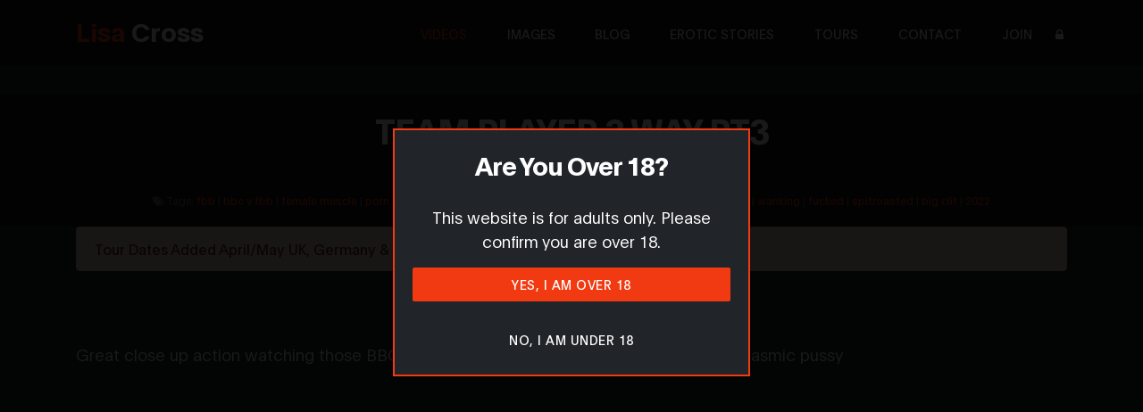

--- FILE ---
content_type: text/html; charset=UTF-8
request_url: https://www.lisacross.com/videos/team-player-3-way-pt3
body_size: 10115
content:
<!DOCTYPE html><html lang="en"><head><title>Team Player 3 Way Pt3</title><meta charset="UTF-8"><meta http-equiv="X-UA-Compatible" content="IE=Edge"><meta name="rating" content="RTA-5042-1996-1400-1577-RTA" /><meta name="msvalidate.01" content="7BBA701BA780B2A26B2D88D6811E26DF" /><meta name="author" content="Lisa Cross" /><meta name="description" content="Great close up action watching those BBC slide slow and deep into my stretched out orgasmic pussy"><meta name="robots" content="All"><meta name="viewport" content="width=device-width, initial-scale=1, maximum-scale=5"><link rel="apple-touch-icon" sizes="180x180" href="/apple-touch-icon.png"><link rel="icon" type="image/png" sizes="32x32" href="/favicon-32x32.png"><link rel="icon" type="image/png" sizes="16x16" href="/favicon-16x16.png"><link rel="manifest" href="/site.webmanifest"><link rel="stylesheet" href="/theme/cache_js_css/css1768840126.css"></head><body><nav class="navbar navbar-expand-lg fixed-top"><div class="container"><a class="navbar-brand" aria-label="Navigate to Homepage" href="/"><span class="primary-colour">Lisa</span> Cross</a><button class="navbar-toggler" type="button" data-toggle="collapse" data-target="#navbarNav" aria-controls="navbarNav" aria-expanded="false" aria-label="Toggle navigation"><span class="navbar-toggler-icon"></span></button><div class="collapse navbar-collapse" id="navbarNav"><ul class="navbar-nav ml-lg-auto"><li class="nav-item"><a href="/videos" class="nav-link active" aria-label="Navigate to Videos page">Videos</a></li><li class="nav-item"><a href="/galleries" class="nav-link" aria-label="Navigate to Images page">Images</a></li><li class="nav-item"><a href="/blog" class="nav-link" aria-label="Navigate to Blog page">Blog</a></li><li class="nav-item"><a href="/erotic-stories" class="nav-link" aria-label="Navigate to Erotic Stories page">Erotic Stories</a></li><li class="nav-item"><a href="/diary" class="nav-link" aria-label="Navigate to Tours page">Tours</a></li><li class="nav-item"><a href="/contact" class="nav-link" aria-label="Navigate to Contact page">Contact</a></li><li class="nav-item"><a href="/join" aria-label="Navigate to Join page" class="nav-link">Join</a></li><li class="nav-item"><a href="/members" title="Log in" aria-label="Navigate to Login page" class="nav-link pl-1 pr-1"><span class="fa fa-lock"></span></a></li></ul></div></div></nav><section id="title" class="dark-bg"><div class="container"><div class="row"><h1>Team Player 3 Way Pt3</h1><div class="cookies text-muted"><a href="/" class="text-muted">home</a> &raquo; <a href="/videos" class="text-muted">videos</a> &raquo; <span class="text-muted">view video</span><br /><br /><span class="fa fa-tags"></span> Tags: <a href="/tag/fbb">fbb</a> | <a href="/tag/bbc-v-fbb">bbc v fbb</a> | <a href="/tag/female-muscle">female muscle</a> | <a href="/tag/porn">porn</a> | <a href="/tag/topless">topless</a> | <a href="/tag/nude-naked">nude naked</a> | <a href="/tag/three-way">three way</a> | <a href="/tag/bareback">bareback</a> | <a href="/tag/cock-sucking">cock sucking</a> | <a href="/tag/blow-job">blow job</a> | <a href="/tag/wanking">wanking</a> | <a href="/tag/fucked">fucked</a> | <a href="/tag/spitroasted">spitroasted</a> | <a href="/tag/big-clit">big clit</a> | <a href="/tag/2022">2022</a></div></div></div></section><section class="" id="content"><div class="container"><div id="newsFlashMessage" class="alert alert-danger mb-0">Tour Dates Added April/May UK, Germany &amp; USA</div></div><div class="container"><div class="row section"><div class="col-sm-12 mb-5"><p>Great close up action watching those BBC slide slow and deep into my stretched out orgasmic pussy</p></div><div class="col-sm-12 d-flex flex-column justify-content-center text-center mb-5"><div class="video-holder" id="video-holder"><div id="video-content"><img class="videoPlaceholder" src="/uploads/view/image/1525/1920x1080" /></div><a href="#" data-toggle="modal" data-target="#joinUsPopup" id="video-overlay" class="video-overlay d-flex flex-column justify-content-center text-center"><div id="play-button"><span class="fa fa-play fa-5x video-play-button"></span></div></a></div></div><div class="col-sm-12 text-right"><a href="/report/Videos/430"><span class="fa fa-flag"></span> Report this content / request removal</a></p></div><div class="col-sm-12" id="comments"><div class="article-item"><h2>Comments</h2></div><div class="col-sm-12 text-center mt-5"><h3 class="primary-colour">Sorry... Comments are for members only!</h3><p><br />Want to get involved in the conversation?<br />&nbsp;</p></div><section class="feature" id="feature"><div class="container"><div class="row"><div class="d-flex flex-column justify-content-center ml-lg-auto mr-lg-5 col-lg-5 col-md-6 col-12"><h2 class="mb-3 text-white">Not a member?</h2><h6 class="mb-4 text-white">Membership starts from as little as $0.79 a day!</h6><p>Enjoy thousands of hot images and hours of sexy video featuring Lisa and 15 other FBBs</p><a href="/join" class="btn custom-btn bg-color mt-3" data-aos="fade-up" >Become a member today</a></div><div class="mr-lg-auto mt-3 col-lg-4 col-md-6 col-12"><div class="featuring"><div><h2 class="mb-3 text-white">Featuring</h2><strong class="d-block"><span class="fa fa-video-camera primary-colour fa-fixed-width"></span> Over 87 hours of video</strong><strong class="mt-3 d-block"><span class="fa fa-picture-o primary-colour fa-fixed-width"></span> More than 6700 images</strong><strong class="mt-3 d-block"><span class="fa fa-users primary-colour fa-fixed-width"></span> Videos featuring 15 FBBs</strong><strong class="mt-3 d-block"><span class="fa fa-plus-square primary-colour fa-fixed-width"></span> New content added weekly</strong><a href="/members" class="btn bordered login-btn bg-color mt-4" data-aos="fade-up" >Members' Login</a></div></div></div></div></div></section></div></div></div></section><section class="dark-bg section" id="testimonials"><div class="container"><div class="row mb-5"><div class="col-12"><div class="section-title"><h3 class="text-white">What My Fans Are Saying</h3></div></div></div><div><div class="col-12 col-lg-10 offset-lg-1"><div id="testimonials-carousel" class="owl-carousel owl-theme testimonials-carousel"><div class="item d-flex flex-column justify-content-center"><blockquote class="testimonial-with-quotes text-white">Lisa’s muscles are unbelievable in person — thick, defined, perfectly sculpted. She brings an amazing mix of confidence and charisma that keeps you captivated from start to finish.</blockquote><h3 class="text-center">Mark from Manchester</h3></div><div class="item d-flex flex-column justify-content-center"><blockquote class="testimonial-with-quotes text-white">Lisa embodies everything I admire in a dominant muscular woman. Every pose, every flex — pure power. She exceeded every expectation.</blockquote><h3 class="text-center">Jason from Sydney</h3></div><div class="item d-flex flex-column justify-content-center"><blockquote class="testimonial-with-quotes text-white">The power, the attitude, the sheer strength — Lisa is everything I hoped for and more. She knows exactly how to command attention and make you feel the intensity of her presence.</blockquote><h3 class="text-center">Daniel from New York</h3></div><div class="item d-flex flex-column justify-content-center"><blockquote class="testimonial-with-quotes text-white">“Lisa’s the real deal — and she actually responds.”<br />On other sites, you never know who you&#039;re talking to. But LisaCross.com is different. Lisa runs the whole site herself — and while it’s not a 24/7 chatroom, real fans can get in touch.<br /><br />I signed up, got access to her Telegram, and even received newsletter updates with new releases and offers. It’s personal, uncensored, and nothing like the fake ‘chatgirl’ vibe you see on most platforms these days.<br /><br />If you want access to real muscle, real fetish content, and a real creator, this is where it starts. No middlemen. No management team. Just Lisa, doing it her way.</blockquote><h3 class="text-center">Mike SH from England</h3></div><div class="item d-flex flex-column justify-content-center"><blockquote class="testimonial-with-quotes text-white">She’s the ultimate muscle queen. Seeing her flex and pose is an experience I’ll never forget. Strong, powerful, and absolutely stunning.</blockquote><h3 class="text-center">Chris from Toronto</h3></div></div></div></div></div></section><section class="dark-bg full-width" id="mbg"><a aria-label="View all content tagged with 'Mistress Borgia'" href="/tag/mistress-borgia"><img src="/theme/images/blank.png" alt="Worship at the altar of my alter ego Mistress Borgia and submit to your wildest, darkest desires." class="full-width d-none d-sm-block" data-src="/theme/images/mbbanner.webp" /></a><a aria-label="View all content tagged with 'Mistress Borgia'" href="/tag/mistress-borgia"><img src="/theme/images/blank.png" alt="Worship at the altar of my alter ego Mistress Borgia and submit to your wildest, darkest desires." class="full-width d-block d-sm-none" data-src="/theme/images/mbbannerxs.webp" /></a></section><section class="alt-dark-bg section" id="friends"><div class="container"><div class="row mb-5"><div class="col-12"><div class="section-title"><h3 class="text-white">Let's be Friends</h3></div></div></div><div class="row"><div class="mb-3 col-md-6 col-sm-6 d-flex flex-column justify-content-center text-center mx-auto"><a href="https://allmylinks.com/fbblisacross" target="_blank" aria-label="Navigate to my 'All My Links' page - opens in new tab"><img class="img-fluid" src="/theme/images/allmylinks.svg" alt="" /></a></div><div class="mb-3 col-md-6 col-sm-6 d-flex flex-column justify-content-center text-center mx-auto"><h4 class="primary-colour strong">Don't be fooled by fake accounts!</h4><p class="text-white mt-3">All my <a href="https://allmylinks.com/fbblisacross" target="_blank" aria-label="Navigate to my 'All My Links' page - opens in new tab"><span class="strong">REAL</span></a> social media links can be found on <a href="https://allmylinks.com/fbblisacross" target="_blank" aria-label="Navigate to my 'All My Links' page - opens in new tab">All My Links</a></p><p class="text-white">If it's not listed on <a href="https://allmylinks.com/fbblisacross" target="_blank" aria-label="Navigate to my 'All My Links' page - opens in new tab">All My Links</a>, then it's not me!</p><div class="mt-3"><div class="of-button text-center"><a href="https://onlyfans.com/lisaxxxcross" target="_blank" title="Join me on Only Fans" aria-label="Navigate to my Only Fans page"><img class="fans-image" src="/theme/images/blank.png" data-src="/theme/images/onlyfans-small.png" alt="Join me on Only Fans" /></a><a href="https://fansly.com/LisaCrossXXX/posts" target="_blank" title="Join me on Fansly" aria-label="Navigate to my Fansly page"><img class="fans-image" src="/theme/images/blank.png" data-src="/theme/images/fansly-small.png" alt="Join me on Fansly" /></a><br /><img class="width-100" src="/theme/images/blank.png" data-src="/theme/images/ifbb-pro.webp" alt="IFBB Pro Lisa Cross" /></div></div></div></div></div></section><section class="dark-bg section" id="friends"><div id="signup-progress" class="d-flex flex-column justify-content-center text-center mx-auto" style="visibility: hidden;"><div class="sk-chase" style="margin-left: auto; margin-right: auto;"><div class="sk-chase-dot"></div><div class="sk-chase-dot"></div><div class="sk-chase-dot"></div><div class="sk-chase-dot"></div><div class="sk-chase-dot"></div><div class="sk-chase-dot"></div></div></div><div class="container"><div class="row mb-5"><div class="col-12"><div class="section-title"><h3 class="text-white">Newsletter</h3></div></div></div><div><div id="list-signup" class="row"><div class="col-sm-12">Want to receive my latest news in your inbox? Signup to my newsletter below and you'll never miss an update. If you want to know when I visit your area, include your city and country too! <form action="https://sendy.lisacross.com/subscribe" method="POST" accept-charset="utf-8"><div class="form-group row"><div class="col-sm-6"><input type="text" name="name" id="name" value="" size='50' placeholder="name" class="form-control" required="required" /><input type="email" name="email" id="email" value="" placeholder="email address" class="form-control" required="required" /><input type="text" name="City" id="City" value="" size='50' placeholder="city" class="form-control" /></div><div class="col-sm-6"><select aria-label="Country" name="Country" id="Country" class="form-control"><option value="">[ select country ]</option><option>United Kingdom</option><option>United States</option><option>Afghanistan</option><option>Albania</option><option>Algeria</option><option>American Samoa</option><option>Andorra</option><option>Angola</option><option>Anguilla</option><option>Antigua and Barbuda</option><option>Argentina</option><option>Armenia</option><option>Aruba</option><option>Australia</option><option>Austria</option><option>Azerbaijan</option><option>Bahamas</option><option>Bahrain</option><option>Bangladesh</option><option>Barbados</option><option>Belarus</option><option>Belgium</option><option>Belize</option><option>Benin</option><option>Bermuda</option><option>Bhutan</option><option>Bolivia</option><option>Bosnia and Herzegovina</option><option>Botswana</option><option>Timor-Leste</option><option>Brazil</option><option>Brunei Darussalam</option><option>Bulgaria</option><option>Burkina Faso</option><option>Burundi</option><option>Cambodia</option><option>Cameroon</option><option>Canada</option><option>Cape Verde</option><option>Cayman Islands</option><option>Central African Republic</option><option>Chad</option><option>Chile</option><option>China</option><option>Colombia</option><option>Comoros</option><option>Congo</option><option>Cook Islands</option><option>Costa Rica</option><option>Croatia</option><option>Cuba</option><option>Cyprus</option><option>Czech Republic</option><option>Denmark</option><option>Djibouti</option><option>Dominica</option><option>Dominican Republic</option><option>Ecuador</option><option>Egypt</option><option>El Salvador</option><option>Equatorial Guinea</option><option>Eritrea</option><option>Estonia</option><option>Ethiopia</option><option>Falkland Islands</option><option>Faroe Islands</option><option>Fiji</option><option>Finland</option><option>France</option><option>French Guiana</option><option>French Polynesia</option><option>Gabon</option><option>Gambia</option><option>Georgia</option><option>Germany</option><option>Ghana</option><option>Gibraltar</option><option>Greece</option><option>Greenland</option><option>Grenada</option><option>Guadeloupe</option><option>Guam</option><option>Guatemala</option><option>Guinea</option><option>Guinea-Bissau</option><option>Guyana</option><option>Haiti</option><option>Holy See (Vatican City State)</option><option>Honduras</option><option>Hong Kong</option><option>Hungary</option><option>Iceland</option><option>India</option><option>Indonesia</option><option>Iran</option><option>Iraq</option><option>Ireland</option><option>Israel</option><option>Italy</option><option>Jamaica</option><option>Japan</option><option>Jordan</option><option>Kazakhstan</option><option>Kenya</option><option>Kiribati</option><option>Korea</option><option>Kuwait</option><option>Kyrgyzstan</option><option>Latvia</option><option>Lebanon</option><option>Lesotho</option><option>Liberia</option><option>Libyan Arab Jamahiriya</option><option>Liechtenstein</option><option>Lithuania</option><option>Luxembourg</option><option>Macao</option><option>Macedonia</option><option>Madagascar</option><option>Malawi</option><option>Malaysia</option><option>Maldives</option><option>Mali</option><option>Malta</option><option>Marshall Islands</option><option>Martinique</option><option>Mauritania</option><option>Mauritius</option><option>Mexico</option><option>Micronesia</option><option>Moldova, Republic of</option><option>Monaco</option><option>Mongolia</option><option>Montserrat</option><option>Morocco</option><option>Mozambique</option><option>Myanmar</option><option>Namibia</option><option>Nauru</option><option>Nepal</option><option>Netherlands</option><option>Netherlands Antilles</option><option>New Caledonia</option><option>New Zealand</option><option>Nicaragua</option><option>Niger</option><option>Nigeria</option><option>Niue</option><option>Norfolk Island</option><option>Northern Mariana Islands</option><option>Norway</option><option>Oman</option><option>Pakistan</option><option>Palau</option><option>Panama</option><option>Papua New Guinea</option><option>Paraguay</option><option>Peru</option><option>Philippines</option><option>Pitcairn</option><option>Poland</option><option>Portugal</option><option>Puerto Rico</option><option>Qatar</option><option>Reunion</option><option>Romania</option><option>Russian Federation</option><option>Rwanda</option><option>Saint Helena</option><option>Saint Kitts and Nevis</option><option>Saint Lucia</option><option>Saint Pierre and Miquelon</option><option>Saint Vincent and the Grenadines</option><option>Samoa</option><option>San Marino</option><option>Sao Tome and Principe</option><option>Saudi Arabia</option><option>Senegal</option><option>Serbia</option><option>Seychelles</option><option>Sierra Leone</option><option>Singapore</option><option>Slovakia</option><option>Slovenia</option><option>Solomon Islands</option><option>Somalia</option><option>South Africa</option><option>Spain</option><option>Sri Lanka</option><option>Sudan</option><option>Suriname</option><option>Svalbard and Jan Mayen</option><option>Swaziland</option><option>Sweden</option><option>Switzerland</option><option>Syrian Arab Republic</option><option>Taiwan</option><option>Tajikistan</option><option>Tanzania</option><option>Thailand</option><option>Togo</option><option>Tokelau</option><option>Tonga</option><option>Trinidad and Tobago</option><option>Tunisia</option><option>Turkey</option><option>Turkmenistan</option><option>Turks and Caicos Islands</option><option>Tuvalu</option><option>Uganda</option><option>Ukraine</option><option>United Arab Emirates</option><option>United Kingdom</option><option>United States</option><option>Uruguay</option><option>Uzbekistan</option><option>Vanuatu</option><option>Venezuela</option><option>Viet Nam</option><option>Virgin Islands, British</option><option>Virgin Islands, U.S.</option><option>Wallis and Futuna</option><option>Western Sahara</option><option>Yemen</option><option>Zambia</option><option>Zimbabwe</option></select><div class="news-check-group"><div class="form-check"><input class="form-check-input news-check" type="checkbox" name="gdpr" id="gdpr" required="required" /><label class="form-check-label news-check-label" for="gdpr" data-toggle="tooltip" data-placement="right" title="Tooltip on right">I give my consent to be contacted by email</label><a aria-label="Marketting Information" href="#" onclick="return false;" class="csstooltip"><span class="fa fa-question-circle"></span><span class="tooltiptext"><strong>Marketing permission</strong>:<br />I give my consent to Lisa Cross to be in touch with me via email using the information I have provided in this form for the purpose of news, updates and marketing. <br/><br/><strong>What to expect</strong>:<br />If you wish to withdraw your consent and stop hearing from us, simply click the unsubscribe link at the bottom of every email we send or contact us at lisa@lisacross.com. We value and respect your personal data and privacy. To view our privacy policy, please visit our website. By submitting this form, you agree that we may process your information in accordance with these terms.</span></a></div></div><div style="display:none;"><label for="hp">HP</label><br/><input type="text" name="hp" id="hp"/></div><input type="hidden" name="list" value="OArD892d763quKjwdv6gpsizkA"/><input type="hidden" name="subform" value="yes"/><input type="submit" name="submit" id="submit" value="Subscribe" class="btn custom-btn newsletter-btn bg-color" /></div></div></form></div></div></div></div></section><section class="alt-dark-bg section" id="tags"><div class="container"><div class="row mb-5"><div class="col-6"><div class="section-title"><h3 class="text-white">Tags</h3></div></div><div class="col-6 text-right d-flex flex-column justify-content-center"><a href="/tags" aria-label="View a list of all tags">View all &raquo;</a></div></div><div class="row"><div class="col-12"><div id="tag-carousel" class="owl-carousel owl-theme"><a href="/tag/2008" aria-label="View content tagged with '2008'"><div class="item dark-bg tag-box d-flex flex-column justify-content-center"><h4 class="text-white">2008</h4></div></a><a href="/tag/2009" aria-label="View content tagged with '2009'"><div class="item dark-bg tag-box d-flex flex-column justify-content-center"><h4 class="text-white">2009</h4></div></a><a href="/tag/2010" aria-label="View content tagged with '2010'"><div class="item dark-bg tag-box d-flex flex-column justify-content-center"><h4 class="text-white">2010</h4></div></a><a href="/tag/2011" aria-label="View content tagged with '2011'"><div class="item dark-bg tag-box d-flex flex-column justify-content-center"><h4 class="text-white">2011</h4></div></a><a href="/tag/2012" aria-label="View content tagged with '2012'"><div class="item dark-bg tag-box d-flex flex-column justify-content-center"><h4 class="text-white">2012</h4></div></a><a href="/tag/2013" aria-label="View content tagged with '2013'"><div class="item dark-bg tag-box d-flex flex-column justify-content-center"><h4 class="text-white">2013</h4></div></a><a href="/tag/2014" aria-label="View content tagged with '2014'"><div class="item dark-bg tag-box d-flex flex-column justify-content-center"><h4 class="text-white">2014</h4></div></a><a href="/tag/2015" aria-label="View content tagged with '2015'"><div class="item dark-bg tag-box d-flex flex-column justify-content-center"><h4 class="text-white">2015</h4></div></a><a href="/tag/2016" aria-label="View content tagged with '2016'"><div class="item dark-bg tag-box d-flex flex-column justify-content-center"><h4 class="text-white">2016</h4></div></a><a href="/tag/2017" aria-label="View content tagged with '2017'"><div class="item dark-bg tag-box d-flex flex-column justify-content-center"><h4 class="text-white">2017</h4></div></a><a href="/tag/2018" aria-label="View content tagged with '2018'"><div class="item dark-bg tag-box d-flex flex-column justify-content-center"><h4 class="text-white">2018</h4></div></a><a href="/tag/2019" aria-label="View content tagged with '2019'"><div class="item dark-bg tag-box d-flex flex-column justify-content-center"><h4 class="text-white">2019</h4></div></a><a href="/tag/2020" aria-label="View content tagged with '2020'"><div class="item dark-bg tag-box d-flex flex-column justify-content-center"><h4 class="text-white">2020</h4></div></a><a href="/tag/2021" aria-label="View content tagged with '2021'"><div class="item dark-bg tag-box d-flex flex-column justify-content-center"><h4 class="text-white">2021</h4></div></a><a href="/tag/2022" aria-label="View content tagged with '2022'"><div class="item dark-bg tag-box d-flex flex-column justify-content-center"><h4 class="text-white">2022</h4></div></a><a href="/tag/2023" aria-label="View content tagged with '2023'"><div class="item dark-bg tag-box d-flex flex-column justify-content-center"><h4 class="text-white">2023</h4></div></a><a href="/tag/2024" aria-label="View content tagged with '2024'"><div class="item dark-bg tag-box d-flex flex-column justify-content-center"><h4 class="text-white">2024</h4></div></a><a href="/tag/2025" aria-label="View content tagged with '2025'"><div class="item dark-bg tag-box d-flex flex-column justify-content-center"><h4 class="text-white">2025</h4></div></a><a href="/tag/2026" aria-label="View content tagged with '2026'"><div class="item dark-bg tag-box d-flex flex-column justify-content-center"><h4 class="text-white">2026</h4></div></a><a href="/tag/ab-training" aria-label="View content tagged with 'Ab Training'"><div class="item dark-bg tag-box d-flex flex-column justify-content-center"><h4 class="text-white">Ab Training</h4></div></a><a href="/tag/ai" aria-label="View content tagged with 'AI'"><div class="item dark-bg tag-box d-flex flex-column justify-content-center"><h4 class="text-white">AI</h4></div></a><a href="/tag/amateur" aria-label="View content tagged with 'Amateur'"><div class="item dark-bg tag-box d-flex flex-column justify-content-center"><h4 class="text-white">Amateur</h4></div></a><a href="/tag/amber-deluca" aria-label="View content tagged with 'Amber Deluca'"><div class="item dark-bg tag-box d-flex flex-column justify-content-center"><h4 class="text-white">Amber Deluca</h4></div></a><a href="/tag/amber-steele" aria-label="View content tagged with 'Amber Steele'"><div class="item dark-bg tag-box d-flex flex-column justify-content-center"><h4 class="text-white">Amber Steele</h4></div></a><a href="/tag/anal" aria-label="View content tagged with 'Anal'"><div class="item dark-bg tag-box d-flex flex-column justify-content-center"><h4 class="text-white">Anal</h4></div></a><a href="/tag/annie-riveccio" aria-label="View content tagged with 'Annie Riveccio'"><div class="item dark-bg tag-box d-flex flex-column justify-content-center"><h4 class="text-white">Annie Riveccio</h4></div></a><a href="/tag/armpit" aria-label="View content tagged with 'Armpit'"><div class="item dark-bg tag-box d-flex flex-column justify-content-center"><h4 class="text-white">Armpit</h4></div></a><a href="/tag/arms-training" aria-label="View content tagged with 'Arms Training'"><div class="item dark-bg tag-box d-flex flex-column justify-content-center"><h4 class="text-white">Arms Training</h4></div></a><a href="/tag/awe-films" aria-label="View content tagged with 'Awe Films'"><div class="item dark-bg tag-box d-flex flex-column justify-content-center"><h4 class="text-white">Awe Films</h4></div></a><a href="/tag/back-training" aria-label="View content tagged with 'Back Training'"><div class="item dark-bg tag-box d-flex flex-column justify-content-center"><h4 class="text-white">Back Training</h4></div></a><a href="/tag/banned-on-onlyfans" aria-label="View content tagged with 'Banned On Onlyfans'"><div class="item dark-bg tag-box d-flex flex-column justify-content-center"><h4 class="text-white">Banned On Onlyfans</h4></div></a><a href="/tag/bareback" aria-label="View content tagged with 'Bareback'"><div class="item dark-bg tag-box d-flex flex-column justify-content-center"><h4 class="text-white">Bareback</h4></div></a><a href="/tag/baxx" aria-label="View content tagged with 'Baxx'"><div class="item dark-bg tag-box d-flex flex-column justify-content-center"><h4 class="text-white">Baxx</h4></div></a><a href="/tag/bbc-v-fbb" aria-label="View content tagged with 'Bbc V Fbb'"><div class="item dark-bg tag-box d-flex flex-column justify-content-center"><h4 class="text-white">Bbc V Fbb</h4></div></a><a href="/tag/berni-bernadetta" aria-label="View content tagged with 'Berni Bernadetta'"><div class="item dark-bg tag-box d-flex flex-column justify-content-center"><h4 class="text-white">Berni Bernadetta</h4></div></a><a href="/tag/big-clit" aria-label="View content tagged with 'Big Clit'"><div class="item dark-bg tag-box d-flex flex-column justify-content-center"><h4 class="text-white">Big Clit</h4></div></a><a href="/tag/birthday" aria-label="View content tagged with 'Birthday'"><div class="item dark-bg tag-box d-flex flex-column justify-content-center"><h4 class="text-white">Birthday</h4></div></a><a href="/tag/blow-job" aria-label="View content tagged with 'Blow Job'"><div class="item dark-bg tag-box d-flex flex-column justify-content-center"><h4 class="text-white">Blow Job</h4></div></a><a href="/tag/boob-job" aria-label="View content tagged with 'Boob Job'"><div class="item dark-bg tag-box d-flex flex-column justify-content-center"><h4 class="text-white">Boob Job</h4></div></a><a href="/tag/boxing" aria-label="View content tagged with 'Boxing'"><div class="item dark-bg tag-box d-flex flex-column justify-content-center"><h4 class="text-white">Boxing</h4></div></a><a href="/tag/brandi-mae" aria-label="View content tagged with 'Brandi Mae'"><div class="item dark-bg tag-box d-flex flex-column justify-content-center"><h4 class="text-white">Brandi Mae</h4></div></a><a href="/tag/brian-moss-shemuscle" aria-label="View content tagged with 'Brian Moss Shemuscle'"><div class="item dark-bg tag-box d-flex flex-column justify-content-center"><h4 class="text-white">Brian Moss Shemuscle</h4></div></a><a href="/tag/butt-plug" aria-label="View content tagged with 'Butt Plug'"><div class="item dark-bg tag-box d-flex flex-column justify-content-center"><h4 class="text-white">Butt Plug</h4></div></a><a href="/tag/bwc" aria-label="View content tagged with 'BWC'"><div class="item dark-bg tag-box d-flex flex-column justify-content-center"><h4 class="text-white">BWC</h4></div></a><a href="/tag/charlie-mancinni" aria-label="View content tagged with 'Charlie Mancinni'"><div class="item dark-bg tag-box d-flex flex-column justify-content-center"><h4 class="text-white">Charlie Mancinni</h4></div></a><a href="/tag/chest-training" aria-label="View content tagged with 'Chest Training'"><div class="item dark-bg tag-box d-flex flex-column justify-content-center"><h4 class="text-white">Chest Training</h4></div></a><a href="/tag/clit-pump" aria-label="View content tagged with 'Clit Pump'"><div class="item dark-bg tag-box d-flex flex-column justify-content-center"><h4 class="text-white">Clit Pump</h4></div></a><a href="/tag/cock-comparison" aria-label="View content tagged with 'Cock Comparison '"><div class="item dark-bg tag-box d-flex flex-column justify-content-center"><h4 class="text-white">Cock Comparison</h4></div></a><a href="/tag/cock-slapped" aria-label="View content tagged with 'Cock Slapped'"><div class="item dark-bg tag-box d-flex flex-column justify-content-center"><h4 class="text-white">Cock Slapped</h4></div></a><a href="/tag/cock-sucking" aria-label="View content tagged with 'Cock Sucking'"><div class="item dark-bg tag-box d-flex flex-column justify-content-center"><h4 class="text-white">Cock Sucking</h4></div></a><a href="/tag/comic-strip" aria-label="View content tagged with 'Comic Strip'"><div class="item dark-bg tag-box d-flex flex-column justify-content-center"><h4 class="text-white">Comic Strip</h4></div></a><a href="/tag/comp-prep" aria-label="View content tagged with 'Comp Prep'"><div class="item dark-bg tag-box d-flex flex-column justify-content-center"><h4 class="text-white">Comp Prep</h4></div></a><a href="/tag/creampied" aria-label="View content tagged with 'Creampied'"><div class="item dark-bg tag-box d-flex flex-column justify-content-center"><h4 class="text-white">Creampied</h4></div></a><a href="/tag/cuckold" aria-label="View content tagged with 'Cuckold'"><div class="item dark-bg tag-box d-flex flex-column justify-content-center"><h4 class="text-white">Cuckold</h4></div></a><a href="/tag/cum-shot" aria-label="View content tagged with 'Cum Shot'"><div class="item dark-bg tag-box d-flex flex-column justify-content-center"><h4 class="text-white">Cum Shot</h4></div></a><a href="/tag/delta-storm" aria-label="View content tagged with 'Delta Storm'"><div class="item dark-bg tag-box d-flex flex-column justify-content-center"><h4 class="text-white">Delta Storm</h4></div></a><a href="/tag/denise-masino" aria-label="View content tagged with 'Denise Masino'"><div class="item dark-bg tag-box d-flex flex-column justify-content-center"><h4 class="text-white">Denise Masino</h4></div></a><a href="/tag/dildo" aria-label="View content tagged with 'Dildo'"><div class="item dark-bg tag-box d-flex flex-column justify-content-center"><h4 class="text-white">Dildo</h4></div></a><a href="/tag/dogging" aria-label="View content tagged with 'Dogging'"><div class="item dark-bg tag-box d-flex flex-column justify-content-center"><h4 class="text-white">Dogging</h4></div></a><a href="/tag/dolly-dee" aria-label="View content tagged with 'Dolly Dee'"><div class="item dark-bg tag-box d-flex flex-column justify-content-center"><h4 class="text-white">Dolly Dee</h4></div></a><a href="/tag/domination" aria-label="View content tagged with 'Domination'"><div class="item dark-bg tag-box d-flex flex-column justify-content-center"><h4 class="text-white">Domination</h4></div></a><a href="/tag/erotic-story" aria-label="View content tagged with 'Erotic Story'"><div class="item dark-bg tag-box d-flex flex-column justify-content-center"><h4 class="text-white">Erotic Story</h4></div></a><a href="/tag/ex-boyfriend-private-pictures" aria-label="View content tagged with 'Ex BoyFriend Private Pictures '"><div class="item dark-bg tag-box d-flex flex-column justify-content-center"><h4 class="text-white">Ex BoyFriend Private Pictures</h4></div></a><a href="/tag/face-sitting" aria-label="View content tagged with 'Face Sitting'"><div class="item dark-bg tag-box d-flex flex-column justify-content-center"><h4 class="text-white">Face Sitting</h4></div></a><a href="/tag/facial" aria-label="View content tagged with 'Facial'"><div class="item dark-bg tag-box d-flex flex-column justify-content-center"><h4 class="text-white">Facial</h4></div></a><a href="/tag/fbb" aria-label="View content tagged with 'Fbb'"><div class="item dark-bg tag-box d-flex flex-column justify-content-center"><h4 class="text-white">Fbb</h4></div></a><a href="/tag/feet" aria-label="View content tagged with 'Feet'"><div class="item dark-bg tag-box d-flex flex-column justify-content-center"><h4 class="text-white">Feet</h4></div></a><a href="/tag/female-bodybuilding-competition" aria-label="View content tagged with 'Female Bodybuilding Competition'"><div class="item dark-bg tag-box d-flex flex-column justify-content-center"><h4 class="text-white">Female Bodybuilding Competition</h4></div></a><a href="/tag/female-muscle" aria-label="View content tagged with 'Female Muscle'"><div class="item dark-bg tag-box d-flex flex-column justify-content-center"><h4 class="text-white">Female Muscle</h4></div></a><a href="/tag/fighting" aria-label="View content tagged with 'Fighting'"><div class="item dark-bg tag-box d-flex flex-column justify-content-center"><h4 class="text-white">Fighting</h4></div></a><a href="/tag/foot-fetish" aria-label="View content tagged with 'Foot Fetish'"><div class="item dark-bg tag-box d-flex flex-column justify-content-center"><h4 class="text-white">Foot Fetish</h4></div></a><a href="/tag/free-blog" aria-label="View content tagged with 'Free Blog'"><div class="item dark-bg tag-box d-flex flex-column justify-content-center"><h4 class="text-white">Free Blog</h4></div></a><a href="/tag/fucked" aria-label="View content tagged with 'Fucked '"><div class="item dark-bg tag-box d-flex flex-column justify-content-center"><h4 class="text-white">Fucked</h4></div></a><a href="/tag/futanari" aria-label="View content tagged with 'Futanari'"><div class="item dark-bg tag-box d-flex flex-column justify-content-center"><h4 class="text-white">Futanari</h4></div></a><a href="/tag/gagging" aria-label="View content tagged with 'Gagging'"><div class="item dark-bg tag-box d-flex flex-column justify-content-center"><h4 class="text-white">Gagging</h4></div></a><a href="/tag/girl-on-girl" aria-label="View content tagged with 'Girl On Girl'"><div class="item dark-bg tag-box d-flex flex-column justify-content-center"><h4 class="text-white">Girl On Girl</h4></div></a><a href="/tag/go-live-cam" aria-label="View content tagged with 'Go Live Cam'"><div class="item dark-bg tag-box d-flex flex-column justify-content-center"><h4 class="text-white">Go Live Cam</h4></div></a><a href="/tag/golden-shower" aria-label="View content tagged with 'Golden Shower'"><div class="item dark-bg tag-box d-flex flex-column justify-content-center"><h4 class="text-white">Golden Shower</h4></div></a><a href="/tag/hairy-pussy" aria-label="View content tagged with 'Hairy Pussy'"><div class="item dark-bg tag-box d-flex flex-column justify-content-center"><h4 class="text-white">Hairy Pussy</h4></div></a><a href="/tag/i-love-female-muscle" aria-label="View content tagged with 'I Love Female Muscle'"><div class="item dark-bg tag-box d-flex flex-column justify-content-center"><h4 class="text-white">I Love Female Muscle</h4></div></a><a href="/tag/jackahorny" aria-label="View content tagged with 'Jackahorny'"><div class="item dark-bg tag-box d-flex flex-column justify-content-center"><h4 class="text-white">Jackahorny</h4></div></a><a href="/tag/jake-johnson" aria-label="View content tagged with 'Jake Johnson'"><div class="item dark-bg tag-box d-flex flex-column justify-content-center"><h4 class="text-white">Jake Johnson</h4></div></a><a href="/tag/kandy-legs" aria-label="View content tagged with 'Kandy Legs'"><div class="item dark-bg tag-box d-flex flex-column justify-content-center"><h4 class="text-white">Kandy Legs</h4></div></a><a href="/tag/karyn-bayres" aria-label="View content tagged with 'Karyn Bayres'"><div class="item dark-bg tag-box d-flex flex-column justify-content-center"><h4 class="text-white">Karyn Bayres</h4></div></a><a href="/tag/kelli-provocateur" aria-label="View content tagged with 'Kelli Provocateur'"><div class="item dark-bg tag-box d-flex flex-column justify-content-center"><h4 class="text-white">Kelli Provocateur</h4></div></a><a href="/tag/kiera-jaston" aria-label="View content tagged with 'Kiera Jaston'"><div class="item dark-bg tag-box d-flex flex-column justify-content-center"><h4 class="text-white">Kiera Jaston</h4></div></a><a href="/tag/kiki-minaj" aria-label="View content tagged with 'Kiki Minaj'"><div class="item dark-bg tag-box d-flex flex-column justify-content-center"><h4 class="text-white">Kiki Minaj</h4></div></a><a href="/tag/kirsty-stroud" aria-label="View content tagged with 'Kirsty Stroud'"><div class="item dark-bg tag-box d-flex flex-column justify-content-center"><h4 class="text-white">Kirsty Stroud</h4></div></a><a href="/tag/knicker-ripping" aria-label="View content tagged with 'Knicker Ripping'"><div class="item dark-bg tag-box d-flex flex-column justify-content-center"><h4 class="text-white">Knicker Ripping</h4></div></a><a href="/tag/knicker-sales" aria-label="View content tagged with 'Knicker Sales'"><div class="item dark-bg tag-box d-flex flex-column justify-content-center"><h4 class="text-white">Knicker Sales</h4></div></a><a href="/tag/ladymk" aria-label="View content tagged with 'LadyMK'"><div class="item dark-bg tag-box d-flex flex-column justify-content-center"><h4 class="text-white">LadyMK</h4></div></a><a href="/tag/las-vegas" aria-label="View content tagged with 'Las Vegas'"><div class="item dark-bg tag-box d-flex flex-column justify-content-center"><h4 class="text-white">Las Vegas</h4></div></a><a href="/tag/lee-keyrouz" aria-label="View content tagged with 'Lee Keyrouz'"><div class="item dark-bg tag-box d-flex flex-column justify-content-center"><h4 class="text-white">Lee Keyrouz</h4></div></a><a href="/tag/legs-training" aria-label="View content tagged with 'Legs Training'"><div class="item dark-bg tag-box d-flex flex-column justify-content-center"><h4 class="text-white">Legs Training</h4></div></a><a href="/tag/lesbian" aria-label="View content tagged with 'Lesbian'"><div class="item dark-bg tag-box d-flex flex-column justify-content-center"><h4 class="text-white">Lesbian</h4></div></a><a href="/tag/lift-carry" aria-label="View content tagged with 'Lift & Carry'"><div class="item dark-bg tag-box d-flex flex-column justify-content-center"><h4 class="text-white">Lift & Carry</h4></div></a><a href="/tag/lora-cross" aria-label="View content tagged with 'Lora Cross'"><div class="item dark-bg tag-box d-flex flex-column justify-content-center"><h4 class="text-white">Lora Cross</h4></div></a><a href="/tag/masked-bodybuilder" aria-label="View content tagged with 'Masked Bodybuilder'"><div class="item dark-bg tag-box d-flex flex-column justify-content-center"><h4 class="text-white">Masked Bodybuilder</h4></div></a><a href="/tag/massage" aria-label="View content tagged with 'Massage'"><div class="item dark-bg tag-box d-flex flex-column justify-content-center"><h4 class="text-white">Massage</h4></div></a><a href="/tag/measurement" aria-label="View content tagged with 'Measurement'"><div class="item dark-bg tag-box d-flex flex-column justify-content-center"><h4 class="text-white">Measurement</h4></div></a><a href="/tag/melissa-dettwiller" aria-label="View content tagged with 'Melissa Dettwiller'"><div class="item dark-bg tag-box d-flex flex-column justify-content-center"><h4 class="text-white">Melissa Dettwiller</h4></div></a><a href="/tag/menage-mnage-trois" aria-label="View content tagged with 'Menage Ménage à Trois'"><div class="item dark-bg tag-box d-flex flex-column justify-content-center"><h4 class="text-white">Menage Ménage à Trois</h4></div></a><a href="/tag/mia-milf" aria-label="View content tagged with 'Mia Milf'"><div class="item dark-bg tag-box d-flex flex-column justify-content-center"><h4 class="text-white">Mia Milf</h4></div></a><a href="/tag/mistress-borgia" aria-label="View content tagged with 'Mistress Borgia'"><div class="item dark-bg tag-box d-flex flex-column justify-content-center"><h4 class="text-white">Mistress Borgia</h4></div></a><a href="/tag/mistress-dometria" aria-label="View content tagged with 'Mistress Dometria'"><div class="item dark-bg tag-box d-flex flex-column justify-content-center"><h4 class="text-white">Mistress Dometria</h4></div></a><a href="/tag/modelling" aria-label="View content tagged with 'Modelling'"><div class="item dark-bg tag-box d-flex flex-column justify-content-center"><h4 class="text-white">Modelling</h4></div></a><a href="/tag/muscle-milf" aria-label="View content tagged with 'Muscle Milf'"><div class="item dark-bg tag-box d-flex flex-column justify-content-center"><h4 class="text-white">Muscle Milf</h4></div></a><a href="/tag/muscle-pussy" aria-label="View content tagged with 'Muscle Pussy'"><div class="item dark-bg tag-box d-flex flex-column justify-content-center"><h4 class="text-white">Muscle Pussy</h4></div></a><a href="/tag/muscle-worship-sessions" aria-label="View content tagged with 'Muscle Worship Sessions'"><div class="item dark-bg tag-box d-flex flex-column justify-content-center"><h4 class="text-white">Muscle Worship Sessions</h4></div></a><a href="/tag/musclepinups" aria-label="View content tagged with 'Musclepinups'"><div class="item dark-bg tag-box d-flex flex-column justify-content-center"><h4 class="text-white">Musclepinups</h4></div></a><a href="/tag/nicole-savage" aria-label="View content tagged with 'Nicole Savage'"><div class="item dark-bg tag-box d-flex flex-column justify-content-center"><h4 class="text-white">Nicole Savage</h4></div></a><a href="/tag/nude-naked" aria-label="View content tagged with 'Nude Naked'"><div class="item dark-bg tag-box d-flex flex-column justify-content-center"><h4 class="text-white">Nude Naked</h4></div></a><a href="/tag/onlyfans-private" aria-label="View content tagged with 'Onlyfans Private'"><div class="item dark-bg tag-box d-flex flex-column justify-content-center"><h4 class="text-white">Onlyfans Private</h4></div></a><a href="/tag/outdoors" aria-label="View content tagged with 'Outdoors'"><div class="item dark-bg tag-box d-flex flex-column justify-content-center"><h4 class="text-white">Outdoors</h4></div></a><a href="/tag/patrick-star" aria-label="View content tagged with 'Patrick Star'"><div class="item dark-bg tag-box d-flex flex-column justify-content-center"><h4 class="text-white">Patrick Star</h4></div></a><a href="/tag/pee" aria-label="View content tagged with 'Pee'"><div class="item dark-bg tag-box d-flex flex-column justify-content-center"><h4 class="text-white">Pee</h4></div></a><a href="/tag/pegging" aria-label="View content tagged with 'Pegging'"><div class="item dark-bg tag-box d-flex flex-column justify-content-center"><h4 class="text-white">Pegging</h4></div></a><a href="/tag/porn" aria-label="View content tagged with 'Porn'"><div class="item dark-bg tag-box d-flex flex-column justify-content-center"><h4 class="text-white">Porn</h4></div></a><a href="/tag/pov" aria-label="View content tagged with 'POV'"><div class="item dark-bg tag-box d-flex flex-column justify-content-center"><h4 class="text-white">POV</h4></div></a><a href="/tag/promotional" aria-label="View content tagged with 'Promotional'"><div class="item dark-bg tag-box d-flex flex-column justify-content-center"><h4 class="text-white">Promotional</h4></div></a><a href="/tag/public-nudity" aria-label="View content tagged with 'Public Nudity'"><div class="item dark-bg tag-box d-flex flex-column justify-content-center"><h4 class="text-white">Public Nudity</h4></div></a><a href="/tag/pussy-licking" aria-label="View content tagged with 'Pussy Licking'"><div class="item dark-bg tag-box d-flex flex-column justify-content-center"><h4 class="text-white">Pussy Licking</h4></div></a><a href="/tag/rest-room" aria-label="View content tagged with 'Rest Room'"><div class="item dark-bg tag-box d-flex flex-column justify-content-center"><h4 class="text-white">Rest Room</h4></div></a><a href="/tag/rimming" aria-label="View content tagged with 'Rimming'"><div class="item dark-bg tag-box d-flex flex-column justify-content-center"><h4 class="text-white">Rimming</h4></div></a><a href="/tag/role-play" aria-label="View content tagged with 'Role Play'"><div class="item dark-bg tag-box d-flex flex-column justify-content-center"><h4 class="text-white">Role Play</h4></div></a><a href="/tag/ruby-muscle" aria-label="View content tagged with 'Ruby Muscle'"><div class="item dark-bg tag-box d-flex flex-column justify-content-center"><h4 class="text-white">Ruby Muscle</h4></div></a><a href="/tag/scissors" aria-label="View content tagged with 'Scissors'"><div class="item dark-bg tag-box d-flex flex-column justify-content-center"><h4 class="text-white">Scissors</h4></div></a><a href="/tag/sensualize-team" aria-label="View content tagged with 'Sensualize Team'"><div class="item dark-bg tag-box d-flex flex-column justify-content-center"><h4 class="text-white">Sensualize Team</h4></div></a><a href="/tag/she-hulk" aria-label="View content tagged with 'She Hulk'"><div class="item dark-bg tag-box d-flex flex-column justify-content-center"><h4 class="text-white">She Hulk</h4></div></a><a href="/tag/shirt-ripping" aria-label="View content tagged with 'Shirt Ripping'"><div class="item dark-bg tag-box d-flex flex-column justify-content-center"><h4 class="text-white">Shirt Ripping</h4></div></a><a href="/tag/shoulder-training" aria-label="View content tagged with 'Shoulder Training'"><div class="item dark-bg tag-box d-flex flex-column justify-content-center"><h4 class="text-white">Shoulder Training</h4></div></a><a href="/tag/shower" aria-label="View content tagged with 'Shower'"><div class="item dark-bg tag-box d-flex flex-column justify-content-center"><h4 class="text-white">Shower</h4></div></a><a href="/tag/sinthia-bee" aria-label="View content tagged with 'Sinthia Bee'"><div class="item dark-bg tag-box d-flex flex-column justify-content-center"><h4 class="text-white">Sinthia Bee</h4></div></a><a href="/tag/small-cock-humiliation" aria-label="View content tagged with 'Small Cock Humiliation'"><div class="item dark-bg tag-box d-flex flex-column justify-content-center"><h4 class="text-white">Small Cock Humiliation</h4></div></a><a href="/tag/smoking" aria-label="View content tagged with 'Smoking'"><div class="item dark-bg tag-box d-flex flex-column justify-content-center"><h4 class="text-white">Smoking</h4></div></a><a href="/tag/smothering" aria-label="View content tagged with 'Smothering'"><div class="item dark-bg tag-box d-flex flex-column justify-content-center"><h4 class="text-white">Smothering</h4></div></a><a href="/tag/spanking" aria-label="View content tagged with 'Spanking'"><div class="item dark-bg tag-box d-flex flex-column justify-content-center"><h4 class="text-white">Spanking</h4></div></a><a href="/tag/spitroasted" aria-label="View content tagged with 'Spitroasted'"><div class="item dark-bg tag-box d-flex flex-column justify-content-center"><h4 class="text-white">Spitroasted</h4></div></a><a href="/tag/spitting" aria-label="View content tagged with 'Spitting'"><div class="item dark-bg tag-box d-flex flex-column justify-content-center"><h4 class="text-white">Spitting</h4></div></a><a href="/tag/squirting" aria-label="View content tagged with 'Squirting'"><div class="item dark-bg tag-box d-flex flex-column justify-content-center"><h4 class="text-white">Squirting</h4></div></a><a href="/tag/strap-on" aria-label="View content tagged with 'Strap On'"><div class="item dark-bg tag-box d-flex flex-column justify-content-center"><h4 class="text-white">Strap On</h4></div></a><a href="/tag/talk-to-camera" aria-label="View content tagged with 'Talk To Camera'"><div class="item dark-bg tag-box d-flex flex-column justify-content-center"><h4 class="text-white">Talk To Camera</h4></div></a><a href="/tag/team-sila-oxytropin" aria-label="View content tagged with 'Team Sila Oxytropin'"><div class="item dark-bg tag-box d-flex flex-column justify-content-center"><h4 class="text-white">Team Sila Oxytropin</h4></div></a><a href="/tag/three-way" aria-label="View content tagged with 'Three Way'"><div class="item dark-bg tag-box d-flex flex-column justify-content-center"><h4 class="text-white">Three Way</h4></div></a><a href="/tag/tilly-mint" aria-label="View content tagged with 'Tilly Mint'"><div class="item dark-bg tag-box d-flex flex-column justify-content-center"><h4 class="text-white">Tilly Mint</h4></div></a><a href="/tag/topless" aria-label="View content tagged with 'Topless'"><div class="item dark-bg tag-box d-flex flex-column justify-content-center"><h4 class="text-white">Topless</h4></div></a><a href="/tag/training" aria-label="View content tagged with 'Training'"><div class="item dark-bg tag-box d-flex flex-column justify-content-center"><h4 class="text-white">Training</h4></div></a><a href="/tag/transexual" aria-label="View content tagged with 'Transexual'"><div class="item dark-bg tag-box d-flex flex-column justify-content-center"><h4 class="text-white">Transexual</h4></div></a><a href="/tag/upskirt" aria-label="View content tagged with 'Upskirt'"><div class="item dark-bg tag-box d-flex flex-column justify-content-center"><h4 class="text-white">Upskirt</h4></div></a><a href="/tag/usa-tour-2025" aria-label="View content tagged with 'USA Tour 2025'"><div class="item dark-bg tag-box d-flex flex-column justify-content-center"><h4 class="text-white">USA Tour 2025</h4></div></a><a href="/tag/vanessa-arizona" aria-label="View content tagged with 'Vanessa Arizona'"><div class="item dark-bg tag-box d-flex flex-column justify-content-center"><h4 class="text-white">Vanessa Arizona</h4></div></a><a href="/tag/wanking" aria-label="View content tagged with 'Wanking'"><div class="item dark-bg tag-box d-flex flex-column justify-content-center"><h4 class="text-white">Wanking</h4></div></a><a href="/tag/we-dolly" aria-label="View content tagged with 'We Dolly'"><div class="item dark-bg tag-box d-flex flex-column justify-content-center"><h4 class="text-white">We Dolly</h4></div></a><a href="/tag/weak-man-strong-women" aria-label="View content tagged with 'Weak Man Strong Woman'"><div class="item dark-bg tag-box d-flex flex-column justify-content-center"><h4 class="text-white">Weak Man Strong Woman</h4></div></a><a href="/tag/whatsapp" aria-label="View content tagged with 'WhatsApp'"><div class="item dark-bg tag-box d-flex flex-column justify-content-center"><h4 class="text-white">WhatsApp</h4></div></a><a href="/tag/wings-of-strength" aria-label="View content tagged with 'Wings Of Strength'"><div class="item dark-bg tag-box d-flex flex-column justify-content-center"><h4 class="text-white">Wings Of Strength</h4></div></a><a href="/tag/wrestle" aria-label="View content tagged with 'Wrestle'"><div class="item dark-bg tag-box d-flex flex-column justify-content-center"><h4 class="text-white">Wrestle</h4></div></a><a href="/tag/yoni-massage" aria-label="View content tagged with 'Yoni Massage'"><div class="item dark-bg tag-box d-flex flex-column justify-content-center"><h4 class="text-white">Yoni Massage</h4></div></a><a href="/tag/yvette-bova" aria-label="View content tagged with 'Yvette Bova'"><div class="item dark-bg tag-box d-flex flex-column justify-content-center"><h4 class="text-white">Yvette Bova</h4></div></a></div></div></div></div></section><section class="dark-bg section footer" id="tags"><div class="container"><div class="row"><div class="col-12 col-md"><a class="navbar-brand" href="/" aria-label="Navigate to home page"><span class="primary-colour">Lisa</span> Cross</a><small class="d-block mb-3 text-muted">&copy; 2026</small></div><div class="col-6 col-md mb-3"><h5 class="primary-colour">Features</h5><ul class="list-unstyled text-small"><li><a aria-label="Navigate to Home page" class="text-muted" href="/">Home</a></li><li><a aria-label="Navigate to Videos page" class="text-muted" href="/videos">Videos</a></li><li><a aria-label="Navigate to Images page" class="text-muted" href="/galleries">Images</a></li><li><a aria-label="Navigate to Blog page" class="text-muted" href="/blog">Blog</a></li><li><a aria-label="Navigate to Erotic Stories page" class="text-muted" href="/erotic-stories">Erotic Stories</a></li><li><a aria-label="Navigate to My Diary page" class="text-muted" href="/diary">My Diary</a></li><li><a aria-label="Navigate to Join page" class="text-muted" href="/join">Join</a></li></ul></div><div class="col-6 col-md mb-3"><h5 class="primary-colour">Resources</h5><ul class="list-unstyled text-small"><li><a aria-label="Navigate to Terms of Service page" class="text-muted" href="/terms">Terms of Service</a></li><li><a aria-label="Navigate to Privacy Policy page" class="text-muted" href="/privacy">Privacy Policy</a></li><li><a aria-label="Navigate to 18 U.S.C. 2257 Record-Keeping Requirements Compliance Statement page" class="text-muted" href="/2257">18 U.S.C. 2257 Record-Keeping Requirements Compliance Statement</a></li><li><a target="_blank" aria-label="Navigate to Epoch Billing Support page" class="text-muted" href="https://www.epoch.com">Epoch Billing Support</a></li><li><a aria-label="Navigate to Request Content Removal page" class="text-muted" href="/contact">Request Content Removal</a></li><li><a aria-label="Navigate to Contact page" class="text-muted" href="/contact">Contact</a></li></ul></div><div class="col-sm-12 col-md text-center"><a aria-label="Navigate to rtalabel.org" href="https://www.rtalabel.org/" target="_blank"><img src="/theme/images/blank.png" data-src="/theme/images/rta.gif" alt="" /></a><br/ ><br /><img src="/theme/images/blank.png" data-src="/theme/images/dmca.png" width="120" alt="" /></div></div></div></section><div class="modal fade modal-md" id="joinUsPopup" tabindex="-1" role="dialog" aria-labelledby="joinUsPopupLabel" aria-hidden="true"><div class="modal-dialog signin-popup" role="document"><div class="modal-content alt-dark-bg"><section class="feature" id="feature"><div class="container"><div class="row"><div class="col-sm-12 mb-5 text-center"><h3 class="primary-colour">Sorry... This hot content is for my members only!</h3></div><div class="d-flex flex-column justify-content-center ml-lg-auto mr-lg-5 col-lg-5 col-md-6 col-12"><h2 class="mb-3 text-white">Not a member?</h2><h6 class="mb-4 text-white">Membership starts from as little as $0.79 a day!</h6><p>Enjoy thousands of hot images and hours of sexy video featuring Lisa and 15 other FBBs</p><a href="/join" class="btn custom-btn bg-color mt-3" data-aos="fade-up" >Become a member today</a></div><div class="mr-lg-auto mt-3 col-lg-4 col-md-6 col-12"><div class="featuring"><div><h2 class="mb-3 text-white">Featuring</h2><strong class="d-block"><span class="fa fa-video-camera primary-colour fa-fixed-width"></span> Over 87 hours of video</strong><strong class="mt-3 d-block"><span class="fa fa-picture-o primary-colour fa-fixed-width"></span> More than 6700 images</strong><strong class="mt-3 d-block"><span class="fa fa-users primary-colour fa-fixed-width"></span> Videos featuring 15 FBBs</strong><strong class="mt-3 d-block"><span class="fa fa-plus-square primary-colour fa-fixed-width"></span> New content added weekly</strong><a href="/members" class="btn bordered login-btn bg-color mt-4" data-aos="fade-up" >Members' Login</a></div></div></div></div></div></section></div></div></div><script src="/theme/cache_js_css/libs1768840126.js"></script><div id="ageconf"><div class="agemsg alt-dark-bg"><h3>Are You Over 18?</h3><p class="text-white"><br />This website is for adults only. Please confirm you are over 18.</p><a href="?conf=true" class="btn custom-btn newsletter-btn bg-color">Yes, I am over 18</a><br /><br /><a href="https://www.google.com" class="btn custom-btn newsletter-btn">No, I am under 18</a></div></div></body></html>